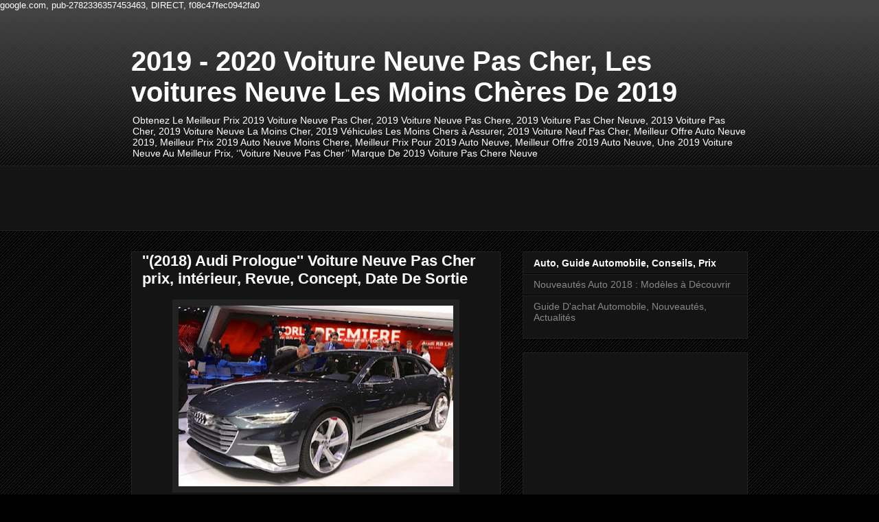

--- FILE ---
content_type: text/html; charset=UTF-8
request_url: http://www.voitureneuvepascher.com/2015/07/2016-audi-prologue-voiture-occasion.html
body_size: 17120
content:
<!DOCTYPE html>
<html class='v2' dir='ltr' lang='en' xmlns='http://www.w3.org/1999/xhtml' xmlns:b='http://www.google.com/2005/gml/b' xmlns:data='http://www.google.com/2005/gml/data' xmlns:expr='http://www.google.com/2005/gml/expr'>
<head>
<link href='https://www.blogger.com/static/v1/widgets/335934321-css_bundle_v2.css' rel='stylesheet' type='text/css'/>
<meta content='width=1100' name='viewport'/>
<meta content='text/html; charset=UTF-8' http-equiv='Content-Type'/>
<meta content='blogger' name='generator'/>
<link href='http://www.voitureneuvepascher.com/favicon.ico' rel='icon' type='image/x-icon'/>
<link href='http://www.voitureneuvepascher.com/2015/07/2016-audi-prologue-voiture-occasion.html' rel='canonical'/>
<link rel="alternate" type="application/atom+xml" title="2019 - 2020 Voiture Neuve Pas Cher, Les voitures Neuve Les Moins Chères De 2019 - Atom" href="http://www.voitureneuvepascher.com/feeds/posts/default" />
<link rel="alternate" type="application/rss+xml" title="2019 - 2020 Voiture Neuve Pas Cher, Les voitures Neuve Les Moins Chères De 2019 - RSS" href="http://www.voitureneuvepascher.com/feeds/posts/default?alt=rss" />
<link rel="service.post" type="application/atom+xml" title="2019 - 2020 Voiture Neuve Pas Cher, Les voitures Neuve Les Moins Chères De 2019 - Atom" href="https://www.blogger.com/feeds/3033158791421252696/posts/default" />

<link rel="alternate" type="application/atom+xml" title="2019 - 2020 Voiture Neuve Pas Cher, Les voitures Neuve Les Moins Chères De 2019 - Atom" href="http://www.voitureneuvepascher.com/feeds/2234056722986136412/comments/default" />
<!--Can't find substitution for tag [blog.ieCssRetrofitLinks]-->
<link href='https://blogger.googleusercontent.com/img/b/R29vZ2xl/AVvXsEif3mEKqwgtgcvRMiDgqjsF-9qD_Isr_VLNJm1EwdNobfvsfzDaOcuQlhkfXM7j0KI76zoop1VA_lG-_KGdkeEecvr2-qPBiA0gG4ddnb0poTrIzY00QzzghPKjVKCpGiY2UTqsMP1bugD7/s400/2016-Audi-Prologue-Avant-Concept.jpg' rel='image_src'/>
<meta content='http://www.voitureneuvepascher.com/2015/07/2016-audi-prologue-voiture-occasion.html' property='og:url'/>
<meta content='&#39;&#39;(2018) Audi Prologue&#39;&#39; Voiture Neuve Pas Cher prix, intérieur, Revue, Concept, Date De Sortie' property='og:title'/>
<meta content='&quot;2019 Voiture Neuve&quot; Pas Cher, Les voitures Neuve Les Moins Chères De 2019, Obtenez Le Meilleur Prix 2019 Voiture Neuve Pas Cher' property='og:description'/>
<meta content='https://blogger.googleusercontent.com/img/b/R29vZ2xl/AVvXsEif3mEKqwgtgcvRMiDgqjsF-9qD_Isr_VLNJm1EwdNobfvsfzDaOcuQlhkfXM7j0KI76zoop1VA_lG-_KGdkeEecvr2-qPBiA0gG4ddnb0poTrIzY00QzzghPKjVKCpGiY2UTqsMP1bugD7/w1200-h630-p-k-no-nu/2016-Audi-Prologue-Avant-Concept.jpg' property='og:image'/>
<title>2019 - 2020 Voiture Neuve Pas Cher, Les voitures Neuve Les Moins Chères De 2019: ''(2018) Audi Prologue'' Voiture Neuve Pas Cher prix, intérieur, Revue, Concept, Date De Sortie</title>
<style id='page-skin-1' type='text/css'><!--
/*
-----------------------------------------------
Blogger Template Style
Name:     Awesome Inc.
Designer: Tina Chen
URL:      tinachen.org
----------------------------------------------- */
/* Variable definitions
====================
<Variable name="keycolor" description="Main Color" type="color" default="#ffffff"/>
<Group description="Page" selector="body">
<Variable name="body.font" description="Font" type="font"
default="normal normal 13px Arial, Tahoma, Helvetica, FreeSans, sans-serif"/>
<Variable name="body.background.color" description="Background Color" type="color" default="#000000"/>
<Variable name="body.text.color" description="Text Color" type="color" default="#ffffff"/>
</Group>
<Group description="Links" selector=".main-inner">
<Variable name="link.color" description="Link Color" type="color" default="#888888"/>
<Variable name="link.visited.color" description="Visited Color" type="color" default="#444444"/>
<Variable name="link.hover.color" description="Hover Color" type="color" default="#cccccc"/>
</Group>
<Group description="Blog Title" selector=".header h1">
<Variable name="header.font" description="Title Font" type="font"
default="normal bold 40px Arial, Tahoma, Helvetica, FreeSans, sans-serif"/>
<Variable name="header.text.color" description="Title Color" type="color" default="#ffffff" />
<Variable name="header.background.color" description="Header Background" type="color" default="transparent" />
</Group>
<Group description="Blog Description" selector=".header .description">
<Variable name="description.font" description="Font" type="font"
default="normal normal 14px Arial, Tahoma, Helvetica, FreeSans, sans-serif"/>
<Variable name="description.text.color" description="Text Color" type="color"
default="#ffffff" />
</Group>
<Group description="Tabs Text" selector=".tabs-inner .widget li a">
<Variable name="tabs.font" description="Font" type="font"
default="normal bold 14px Arial, Tahoma, Helvetica, FreeSans, sans-serif"/>
<Variable name="tabs.text.color" description="Text Color" type="color" default="#ffffff"/>
<Variable name="tabs.selected.text.color" description="Selected Color" type="color" default="#ffffff"/>
</Group>
<Group description="Tabs Background" selector=".tabs-outer .PageList">
<Variable name="tabs.background.color" description="Background Color" type="color" default="#141414"/>
<Variable name="tabs.selected.background.color" description="Selected Color" type="color" default="#444444"/>
<Variable name="tabs.border.color" description="Border Color" type="color" default="#222222"/>
</Group>
<Group description="Date Header" selector=".main-inner .widget h2.date-header, .main-inner .widget h2.date-header span">
<Variable name="date.font" description="Font" type="font"
default="normal normal 14px Arial, Tahoma, Helvetica, FreeSans, sans-serif"/>
<Variable name="date.text.color" description="Text Color" type="color" default="#666666"/>
<Variable name="date.border.color" description="Border Color" type="color" default="#222222"/>
</Group>
<Group description="Post Title" selector="h3.post-title, h4, h3.post-title a">
<Variable name="post.title.font" description="Font" type="font"
default="normal bold 22px Arial, Tahoma, Helvetica, FreeSans, sans-serif"/>
<Variable name="post.title.text.color" description="Text Color" type="color" default="#ffffff"/>
</Group>
<Group description="Post Background" selector=".post">
<Variable name="post.background.color" description="Background Color" type="color" default="#141414" />
<Variable name="post.border.color" description="Border Color" type="color" default="#222222" />
<Variable name="post.border.bevel.color" description="Bevel Color" type="color" default="#222222"/>
</Group>
<Group description="Gadget Title" selector="h2">
<Variable name="widget.title.font" description="Font" type="font"
default="normal bold 14px Arial, Tahoma, Helvetica, FreeSans, sans-serif"/>
<Variable name="widget.title.text.color" description="Text Color" type="color" default="#ffffff"/>
</Group>
<Group description="Gadget Text" selector=".sidebar .widget">
<Variable name="widget.font" description="Font" type="font"
default="normal normal 14px Arial, Tahoma, Helvetica, FreeSans, sans-serif"/>
<Variable name="widget.text.color" description="Text Color" type="color" default="#ffffff"/>
<Variable name="widget.alternate.text.color" description="Alternate Color" type="color" default="#666666"/>
</Group>
<Group description="Gadget Links" selector=".sidebar .widget">
<Variable name="widget.link.color" description="Link Color" type="color" default="#888888"/>
<Variable name="widget.link.visited.color" description="Visited Color" type="color" default="#444444"/>
<Variable name="widget.link.hover.color" description="Hover Color" type="color" default="#cccccc"/>
</Group>
<Group description="Gadget Background" selector=".sidebar .widget">
<Variable name="widget.background.color" description="Background Color" type="color" default="#141414"/>
<Variable name="widget.border.color" description="Border Color" type="color" default="#222222"/>
<Variable name="widget.border.bevel.color" description="Bevel Color" type="color" default="#000000"/>
</Group>
<Group description="Sidebar Background" selector=".column-left-inner .column-right-inner">
<Variable name="widget.outer.background.color" description="Background Color" type="color" default="transparent" />
</Group>
<Group description="Images" selector=".main-inner">
<Variable name="image.background.color" description="Background Color" type="color" default="transparent"/>
<Variable name="image.border.color" description="Border Color" type="color" default="transparent"/>
</Group>
<Group description="Feed" selector=".blog-feeds">
<Variable name="feed.text.color" description="Text Color" type="color" default="#ffffff"/>
</Group>
<Group description="Feed Links" selector=".blog-feeds">
<Variable name="feed.link.color" description="Link Color" type="color" default="#888888"/>
<Variable name="feed.link.visited.color" description="Visited Color" type="color" default="#444444"/>
<Variable name="feed.link.hover.color" description="Hover Color" type="color" default="#cccccc"/>
</Group>
<Group description="Pager" selector=".blog-pager">
<Variable name="pager.background.color" description="Background Color" type="color" default="#141414" />
</Group>
<Group description="Footer" selector=".footer-outer">
<Variable name="footer.background.color" description="Background Color" type="color" default="#141414" />
<Variable name="footer.text.color" description="Text Color" type="color" default="#ffffff" />
</Group>
<Variable name="title.shadow.spread" description="Title Shadow" type="length" default="-1px" min="-1px" max="100px"/>
<Variable name="body.background" description="Body Background" type="background"
color="#000000"
default="$(color) none repeat scroll top left"/>
<Variable name="body.background.gradient.cap" description="Body Gradient Cap" type="url"
default="none"/>
<Variable name="body.background.size" description="Body Background Size" type="string" default="auto"/>
<Variable name="tabs.background.gradient" description="Tabs Background Gradient" type="url"
default="none"/>
<Variable name="header.background.gradient" description="Header Background Gradient" type="url" default="none" />
<Variable name="header.padding.top" description="Header Top Padding" type="length" default="22px" min="0" max="100px"/>
<Variable name="header.margin.top" description="Header Top Margin" type="length" default="0" min="0" max="100px"/>
<Variable name="header.margin.bottom" description="Header Bottom Margin" type="length" default="0" min="0" max="100px"/>
<Variable name="widget.padding.top" description="Widget Padding Top" type="length" default="8px" min="0" max="20px"/>
<Variable name="widget.padding.side" description="Widget Padding Side" type="length" default="15px" min="0" max="100px"/>
<Variable name="widget.outer.margin.top" description="Widget Top Margin" type="length" default="0" min="0" max="100px"/>
<Variable name="widget.outer.background.gradient" description="Gradient" type="url" default="none" />
<Variable name="widget.border.radius" description="Gadget Border Radius" type="length" default="0" min="0" max="100px"/>
<Variable name="outer.shadow.spread" description="Outer Shadow Size" type="length" default="0" min="0" max="100px"/>
<Variable name="date.header.border.radius.top" description="Date Header Border Radius Top" type="length" default="0" min="0" max="100px"/>
<Variable name="date.header.position" description="Date Header Position" type="length" default="15px" min="0" max="100px"/>
<Variable name="date.space" description="Date Space" type="length" default="30px" min="0" max="100px"/>
<Variable name="date.position" description="Date Float" type="string" default="static" />
<Variable name="date.padding.bottom" description="Date Padding Bottom" type="length" default="0" min="0" max="100px"/>
<Variable name="date.border.size" description="Date Border Size" type="length" default="0" min="0" max="10px"/>
<Variable name="date.background" description="Date Background" type="background" color="transparent"
default="$(color) none no-repeat scroll top left" />
<Variable name="date.first.border.radius.top" description="Date First top radius" type="length" default="0" min="0" max="100px"/>
<Variable name="date.last.space.bottom" description="Date Last Space Bottom" type="length"
default="20px" min="0" max="100px"/>
<Variable name="date.last.border.radius.bottom" description="Date Last bottom radius" type="length" default="0" min="0" max="100px"/>
<Variable name="post.first.padding.top" description="First Post Padding Top" type="length" default="0" min="0" max="100px"/>
<Variable name="image.shadow.spread" description="Image Shadow Size" type="length" default="0" min="0" max="100px"/>
<Variable name="image.border.radius" description="Image Border Radius" type="length" default="0" min="0" max="100px"/>
<Variable name="separator.outdent" description="Separator Outdent" type="length" default="15px" min="0" max="100px"/>
<Variable name="title.separator.border.size" description="Widget Title Border Size" type="length" default="1px" min="0" max="10px"/>
<Variable name="list.separator.border.size" description="List Separator Border Size" type="length" default="1px" min="0" max="10px"/>
<Variable name="shadow.spread" description="Shadow Size" type="length" default="0" min="0" max="100px"/>
<Variable name="startSide" description="Side where text starts in blog language" type="automatic" default="left"/>
<Variable name="endSide" description="Side where text ends in blog language" type="automatic" default="right"/>
<Variable name="date.side" description="Side where date header is placed" type="string" default="right"/>
<Variable name="pager.border.radius.top" description="Pager Border Top Radius" type="length" default="0" min="0" max="100px"/>
<Variable name="pager.space.top" description="Pager Top Space" type="length" default="1em" min="0" max="20em"/>
<Variable name="footer.background.gradient" description="Background Gradient" type="url" default="none" />
<Variable name="mobile.background.size" description="Mobile Background Size" type="string"
default="auto"/>
<Variable name="mobile.background.overlay" description="Mobile Background Overlay" type="string"
default="transparent none repeat scroll top left"/>
<Variable name="mobile.button.color" description="Mobile Button Color" type="color" default="#ffffff" />
*/
/* Content
----------------------------------------------- */
body {
font: normal normal 13px Arial, Tahoma, Helvetica, FreeSans, sans-serif;
color: #ffffff;
background: #000000 url(//www.blogblog.com/1kt/awesomeinc/body_background_dark.png) repeat scroll top left;
}
html body .content-outer {
min-width: 0;
max-width: 100%;
width: 100%;
}
a:link {
text-decoration: none;
color: #888888;
}
a:visited {
text-decoration: none;
color: #444444;
}
a:hover {
text-decoration: underline;
color: #cccccc;
}
.body-fauxcolumn-outer .cap-top {
position: absolute;
z-index: 1;
height: 276px;
width: 100%;
background: transparent url(//www.blogblog.com/1kt/awesomeinc/body_gradient_dark.png) repeat-x scroll top left;
_background-image: none;
}
/* Columns
----------------------------------------------- */
.content-inner {
padding: 0;
}
.header-inner .section {
margin: 0 16px;
}
.tabs-inner .section {
margin: 0 16px;
}
.main-inner {
padding-top: 30px;
}
.main-inner .column-center-inner,
.main-inner .column-left-inner,
.main-inner .column-right-inner {
padding: 0 5px;
}
*+html body .main-inner .column-center-inner {
margin-top: -30px;
}
#layout .main-inner .column-center-inner {
margin-top: 0;
}
/* Header
----------------------------------------------- */
.header-outer {
margin: 0 0 0 0;
background: transparent none repeat scroll 0 0;
}
.Header h1 {
font: normal bold 40px Arial, Tahoma, Helvetica, FreeSans, sans-serif;
color: #ffffff;
text-shadow: 0 0 -1px #000000;
}
.Header h1 a {
color: #ffffff;
}
.Header .description {
font: normal normal 14px Arial, Tahoma, Helvetica, FreeSans, sans-serif;
color: #ffffff;
}
.header-inner .Header .titlewrapper,
.header-inner .Header .descriptionwrapper {
padding-left: 0;
padding-right: 0;
margin-bottom: 0;
}
.header-inner .Header .titlewrapper {
padding-top: 22px;
}
/* Tabs
----------------------------------------------- */
.tabs-outer {
overflow: hidden;
position: relative;
background: #141414 none repeat scroll 0 0;
}
#layout .tabs-outer {
overflow: visible;
}
.tabs-cap-top, .tabs-cap-bottom {
position: absolute;
width: 100%;
border-top: 1px solid #222222;
}
.tabs-cap-bottom {
bottom: 0;
}
.tabs-inner .widget li a {
display: inline-block;
margin: 0;
padding: .6em 1.5em;
font: normal bold 14px Arial, Tahoma, Helvetica, FreeSans, sans-serif;
color: #ffffff;
border-top: 1px solid #222222;
border-bottom: 1px solid #222222;
border-left: 1px solid #222222;
height: 16px;
line-height: 16px;
}
.tabs-inner .widget li:last-child a {
border-right: 1px solid #222222;
}
.tabs-inner .widget li.selected a, .tabs-inner .widget li a:hover {
background: #444444 none repeat-x scroll 0 -100px;
color: #ffffff;
}
/* Headings
----------------------------------------------- */
h2 {
font: normal bold 14px Arial, Tahoma, Helvetica, FreeSans, sans-serif;
color: #ffffff;
}
/* Widgets
----------------------------------------------- */
.main-inner .section {
margin: 0 27px;
padding: 0;
}
.main-inner .column-left-outer,
.main-inner .column-right-outer {
margin-top: 0;
}
#layout .main-inner .column-left-outer,
#layout .main-inner .column-right-outer {
margin-top: 0;
}
.main-inner .column-left-inner,
.main-inner .column-right-inner {
background: transparent none repeat 0 0;
-moz-box-shadow: 0 0 0 rgba(0, 0, 0, .2);
-webkit-box-shadow: 0 0 0 rgba(0, 0, 0, .2);
-goog-ms-box-shadow: 0 0 0 rgba(0, 0, 0, .2);
box-shadow: 0 0 0 rgba(0, 0, 0, .2);
-moz-border-radius: 0;
-webkit-border-radius: 0;
-goog-ms-border-radius: 0;
border-radius: 0;
}
#layout .main-inner .column-left-inner,
#layout .main-inner .column-right-inner {
margin-top: 0;
}
.sidebar .widget {
font: normal normal 14px Arial, Tahoma, Helvetica, FreeSans, sans-serif;
color: #ffffff;
}
.sidebar .widget a:link {
color: #888888;
}
.sidebar .widget a:visited {
color: #444444;
}
.sidebar .widget a:hover {
color: #cccccc;
}
.sidebar .widget h2 {
text-shadow: 0 0 -1px #000000;
}
.main-inner .widget {
background-color: #141414;
border: 1px solid #222222;
padding: 0 15px 15px;
margin: 20px -16px;
-moz-box-shadow: 0 0 0 rgba(0, 0, 0, .2);
-webkit-box-shadow: 0 0 0 rgba(0, 0, 0, .2);
-goog-ms-box-shadow: 0 0 0 rgba(0, 0, 0, .2);
box-shadow: 0 0 0 rgba(0, 0, 0, .2);
-moz-border-radius: 0;
-webkit-border-radius: 0;
-goog-ms-border-radius: 0;
border-radius: 0;
}
.main-inner .widget h2 {
margin: 0 -15px;
padding: .6em 15px .5em;
border-bottom: 1px solid #000000;
}
.footer-inner .widget h2 {
padding: 0 0 .4em;
border-bottom: 1px solid #000000;
}
.main-inner .widget h2 + div, .footer-inner .widget h2 + div {
border-top: 1px solid #222222;
padding-top: 8px;
}
.main-inner .widget .widget-content {
margin: 0 -15px;
padding: 7px 15px 0;
}
.main-inner .widget ul, .main-inner .widget #ArchiveList ul.flat {
margin: -8px -15px 0;
padding: 0;
list-style: none;
}
.main-inner .widget #ArchiveList {
margin: -8px 0 0;
}
.main-inner .widget ul li, .main-inner .widget #ArchiveList ul.flat li {
padding: .5em 15px;
text-indent: 0;
color: #666666;
border-top: 1px solid #222222;
border-bottom: 1px solid #000000;
}
.main-inner .widget #ArchiveList ul li {
padding-top: .25em;
padding-bottom: .25em;
}
.main-inner .widget ul li:first-child, .main-inner .widget #ArchiveList ul.flat li:first-child {
border-top: none;
}
.main-inner .widget ul li:last-child, .main-inner .widget #ArchiveList ul.flat li:last-child {
border-bottom: none;
}
.post-body {
position: relative;
}
.main-inner .widget .post-body ul {
padding: 0 2.5em;
margin: .5em 0;
list-style: disc;
}
.main-inner .widget .post-body ul li {
padding: 0.25em 0;
margin-bottom: .25em;
color: #ffffff;
border: none;
}
.footer-inner .widget ul {
padding: 0;
list-style: none;
}
.widget .zippy {
color: #666666;
}
/* Posts
----------------------------------------------- */
body .main-inner .Blog {
padding: 0;
margin-bottom: 1em;
background-color: transparent;
border: none;
-moz-box-shadow: 0 0 0 rgba(0, 0, 0, 0);
-webkit-box-shadow: 0 0 0 rgba(0, 0, 0, 0);
-goog-ms-box-shadow: 0 0 0 rgba(0, 0, 0, 0);
box-shadow: 0 0 0 rgba(0, 0, 0, 0);
}
.main-inner .section:last-child .Blog:last-child {
padding: 0;
margin-bottom: 1em;
}
.main-inner .widget h2.date-header {
margin: 0 -15px 1px;
padding: 0 0 0 0;
font: normal normal 14px Arial, Tahoma, Helvetica, FreeSans, sans-serif;
color: #666666;
background: transparent none no-repeat scroll top left;
border-top: 0 solid #222222;
border-bottom: 1px solid #000000;
-moz-border-radius-topleft: 0;
-moz-border-radius-topright: 0;
-webkit-border-top-left-radius: 0;
-webkit-border-top-right-radius: 0;
border-top-left-radius: 0;
border-top-right-radius: 0;
position: static;
bottom: 100%;
right: 15px;
text-shadow: 0 0 -1px #000000;
}
.main-inner .widget h2.date-header span {
font: normal normal 14px Arial, Tahoma, Helvetica, FreeSans, sans-serif;
display: block;
padding: .5em 15px;
border-left: 0 solid #222222;
border-right: 0 solid #222222;
}
.date-outer {
position: relative;
margin: 30px 0 20px;
padding: 0 15px;
background-color: #141414;
border: 1px solid #222222;
-moz-box-shadow: 0 0 0 rgba(0, 0, 0, .2);
-webkit-box-shadow: 0 0 0 rgba(0, 0, 0, .2);
-goog-ms-box-shadow: 0 0 0 rgba(0, 0, 0, .2);
box-shadow: 0 0 0 rgba(0, 0, 0, .2);
-moz-border-radius: 0;
-webkit-border-radius: 0;
-goog-ms-border-radius: 0;
border-radius: 0;
}
.date-outer:first-child {
margin-top: 0;
}
.date-outer:last-child {
margin-bottom: 20px;
-moz-border-radius-bottomleft: 0;
-moz-border-radius-bottomright: 0;
-webkit-border-bottom-left-radius: 0;
-webkit-border-bottom-right-radius: 0;
-goog-ms-border-bottom-left-radius: 0;
-goog-ms-border-bottom-right-radius: 0;
border-bottom-left-radius: 0;
border-bottom-right-radius: 0;
}
.date-posts {
margin: 0 -15px;
padding: 0 15px;
clear: both;
}
.post-outer, .inline-ad {
border-top: 1px solid #222222;
margin: 0 -15px;
padding: 15px 15px;
}
.post-outer {
padding-bottom: 10px;
}
.post-outer:first-child {
padding-top: 0;
border-top: none;
}
.post-outer:last-child, .inline-ad:last-child {
border-bottom: none;
}
.post-body {
position: relative;
}
.post-body img {
padding: 8px;
background: #222222;
border: 1px solid transparent;
-moz-box-shadow: 0 0 0 rgba(0, 0, 0, .2);
-webkit-box-shadow: 0 0 0 rgba(0, 0, 0, .2);
box-shadow: 0 0 0 rgba(0, 0, 0, .2);
-moz-border-radius: 0;
-webkit-border-radius: 0;
border-radius: 0;
}
h3.post-title, h4 {
font: normal bold 22px Arial, Tahoma, Helvetica, FreeSans, sans-serif;
color: #ffffff;
}
h3.post-title a {
font: normal bold 22px Arial, Tahoma, Helvetica, FreeSans, sans-serif;
color: #ffffff;
}
h3.post-title a:hover {
color: #cccccc;
text-decoration: underline;
}
.post-header {
margin: 0 0 1em;
}
.post-body {
line-height: 1.4;
}
.post-outer h2 {
color: #ffffff;
}
.post-footer {
margin: 1.5em 0 0;
}
#blog-pager {
padding: 15px;
font-size: 120%;
background-color: #141414;
border: 1px solid #222222;
-moz-box-shadow: 0 0 0 rgba(0, 0, 0, .2);
-webkit-box-shadow: 0 0 0 rgba(0, 0, 0, .2);
-goog-ms-box-shadow: 0 0 0 rgba(0, 0, 0, .2);
box-shadow: 0 0 0 rgba(0, 0, 0, .2);
-moz-border-radius: 0;
-webkit-border-radius: 0;
-goog-ms-border-radius: 0;
border-radius: 0;
-moz-border-radius-topleft: 0;
-moz-border-radius-topright: 0;
-webkit-border-top-left-radius: 0;
-webkit-border-top-right-radius: 0;
-goog-ms-border-top-left-radius: 0;
-goog-ms-border-top-right-radius: 0;
border-top-left-radius: 0;
border-top-right-radius-topright: 0;
margin-top: 1em;
}
.blog-feeds, .post-feeds {
margin: 1em 0;
text-align: center;
color: #ffffff;
}
.blog-feeds a, .post-feeds a {
color: #888888;
}
.blog-feeds a:visited, .post-feeds a:visited {
color: #444444;
}
.blog-feeds a:hover, .post-feeds a:hover {
color: #cccccc;
}
.post-outer .comments {
margin-top: 2em;
}
/* Comments
----------------------------------------------- */
.comments .comments-content .icon.blog-author {
background-repeat: no-repeat;
background-image: url([data-uri]);
}
.comments .comments-content .loadmore a {
border-top: 1px solid #222222;
border-bottom: 1px solid #222222;
}
.comments .continue {
border-top: 2px solid #222222;
}
/* Footer
----------------------------------------------- */
.footer-outer {
margin: -0 0 -1px;
padding: 0 0 0;
color: #ffffff;
overflow: hidden;
}
.footer-fauxborder-left {
border-top: 1px solid #222222;
background: #141414 none repeat scroll 0 0;
-moz-box-shadow: 0 0 0 rgba(0, 0, 0, .2);
-webkit-box-shadow: 0 0 0 rgba(0, 0, 0, .2);
-goog-ms-box-shadow: 0 0 0 rgba(0, 0, 0, .2);
box-shadow: 0 0 0 rgba(0, 0, 0, .2);
margin: 0 -0;
}
/* Mobile
----------------------------------------------- */
body.mobile {
background-size: auto;
}
.mobile .body-fauxcolumn-outer {
background: transparent none repeat scroll top left;
}
*+html body.mobile .main-inner .column-center-inner {
margin-top: 0;
}
.mobile .main-inner .widget {
padding: 0 0 15px;
}
.mobile .main-inner .widget h2 + div,
.mobile .footer-inner .widget h2 + div {
border-top: none;
padding-top: 0;
}
.mobile .footer-inner .widget h2 {
padding: 0.5em 0;
border-bottom: none;
}
.mobile .main-inner .widget .widget-content {
margin: 0;
padding: 7px 0 0;
}
.mobile .main-inner .widget ul,
.mobile .main-inner .widget #ArchiveList ul.flat {
margin: 0 -15px 0;
}
.mobile .main-inner .widget h2.date-header {
right: 0;
}
.mobile .date-header span {
padding: 0.4em 0;
}
.mobile .date-outer:first-child {
margin-bottom: 0;
border: 1px solid #222222;
-moz-border-radius-topleft: 0;
-moz-border-radius-topright: 0;
-webkit-border-top-left-radius: 0;
-webkit-border-top-right-radius: 0;
-goog-ms-border-top-left-radius: 0;
-goog-ms-border-top-right-radius: 0;
border-top-left-radius: 0;
border-top-right-radius: 0;
}
.mobile .date-outer {
border-color: #222222;
border-width: 0 1px 1px;
}
.mobile .date-outer:last-child {
margin-bottom: 0;
}
.mobile .main-inner {
padding: 0;
}
.mobile .header-inner .section {
margin: 0;
}
.mobile .post-outer, .mobile .inline-ad {
padding: 5px 0;
}
.mobile .tabs-inner .section {
margin: 0 10px;
}
.mobile .main-inner .widget h2 {
margin: 0;
padding: 0;
}
.mobile .main-inner .widget h2.date-header span {
padding: 0;
}
.mobile .main-inner .widget .widget-content {
margin: 0;
padding: 7px 0 0;
}
.mobile #blog-pager {
border: 1px solid transparent;
background: #141414 none repeat scroll 0 0;
}
.mobile .main-inner .column-left-inner,
.mobile .main-inner .column-right-inner {
background: transparent none repeat 0 0;
-moz-box-shadow: none;
-webkit-box-shadow: none;
-goog-ms-box-shadow: none;
box-shadow: none;
}
.mobile .date-posts {
margin: 0;
padding: 0;
}
.mobile .footer-fauxborder-left {
margin: 0;
border-top: inherit;
}
.mobile .main-inner .section:last-child .Blog:last-child {
margin-bottom: 0;
}
.mobile-index-contents {
color: #ffffff;
}
.mobile .mobile-link-button {
background: #888888 none repeat scroll 0 0;
}
.mobile-link-button a:link, .mobile-link-button a:visited {
color: #ffffff;
}
.mobile .tabs-inner .PageList .widget-content {
background: transparent;
border-top: 1px solid;
border-color: #222222;
color: #ffffff;
}
.mobile .tabs-inner .PageList .widget-content .pagelist-arrow {
border-left: 1px solid #222222;
}

--></style>
<style id='template-skin-1' type='text/css'><!--
body {
min-width: 930px;
}
.content-outer, .content-fauxcolumn-outer, .region-inner {
min-width: 930px;
max-width: 930px;
_width: 930px;
}
.main-inner .columns {
padding-left: 0px;
padding-right: 360px;
}
.main-inner .fauxcolumn-center-outer {
left: 0px;
right: 360px;
/* IE6 does not respect left and right together */
_width: expression(this.parentNode.offsetWidth -
parseInt("0px") -
parseInt("360px") + 'px');
}
.main-inner .fauxcolumn-left-outer {
width: 0px;
}
.main-inner .fauxcolumn-right-outer {
width: 360px;
}
.main-inner .column-left-outer {
width: 0px;
right: 100%;
margin-left: -0px;
}
.main-inner .column-right-outer {
width: 360px;
margin-right: -360px;
}
#layout {
min-width: 0;
}
#layout .content-outer {
min-width: 0;
width: 800px;
}
#layout .region-inner {
min-width: 0;
width: auto;
}
body#layout div.add_widget {
padding: 8px;
}
body#layout div.add_widget a {
margin-left: 32px;
}
--></style>

    google.com, pub-2782336357453463, DIRECT, f08c47fec0942fa0
  <link href='https://www.blogger.com/dyn-css/authorization.css?targetBlogID=3033158791421252696&amp;zx=93671a8a-32f8-4ad5-bce0-fe3560cdd117' media='none' onload='if(media!=&#39;all&#39;)media=&#39;all&#39;' rel='stylesheet'/><noscript><link href='https://www.blogger.com/dyn-css/authorization.css?targetBlogID=3033158791421252696&amp;zx=93671a8a-32f8-4ad5-bce0-fe3560cdd117' rel='stylesheet'/></noscript>
<meta name='google-adsense-platform-account' content='ca-host-pub-1556223355139109'/>
<meta name='google-adsense-platform-domain' content='blogspot.com'/>

<!-- data-ad-client=ca-pub-2782336357453463 -->

</head>
<body class='loading'>
<div class='navbar no-items section' id='navbar' name='Navbar'>
</div>
<div class='body-fauxcolumns'>
<div class='fauxcolumn-outer body-fauxcolumn-outer'>
<div class='cap-top'>
<div class='cap-left'></div>
<div class='cap-right'></div>
</div>
<div class='fauxborder-left'>
<div class='fauxborder-right'></div>
<div class='fauxcolumn-inner'>
</div>
</div>
<div class='cap-bottom'>
<div class='cap-left'></div>
<div class='cap-right'></div>
</div>
</div>
</div>
<div class='content'>
<div class='content-fauxcolumns'>
<div class='fauxcolumn-outer content-fauxcolumn-outer'>
<div class='cap-top'>
<div class='cap-left'></div>
<div class='cap-right'></div>
</div>
<div class='fauxborder-left'>
<div class='fauxborder-right'></div>
<div class='fauxcolumn-inner'>
</div>
</div>
<div class='cap-bottom'>
<div class='cap-left'></div>
<div class='cap-right'></div>
</div>
</div>
</div>
<div class='content-outer'>
<div class='content-cap-top cap-top'>
<div class='cap-left'></div>
<div class='cap-right'></div>
</div>
<div class='fauxborder-left content-fauxborder-left'>
<div class='fauxborder-right content-fauxborder-right'></div>
<div class='content-inner'>
<header>
<div class='header-outer'>
<div class='header-cap-top cap-top'>
<div class='cap-left'></div>
<div class='cap-right'></div>
</div>
<div class='fauxborder-left header-fauxborder-left'>
<div class='fauxborder-right header-fauxborder-right'></div>
<div class='region-inner header-inner'>
<div class='header section' id='header' name='Header'><div class='widget Header' data-version='1' id='Header1'>
<div id='header-inner'>
<div class='titlewrapper'>
<h1 class='title'>
<a href='http://www.voitureneuvepascher.com/'>
2019 - 2020 Voiture Neuve Pas Cher, Les voitures Neuve Les Moins Chères De 2019
</a>
</h1>
</div>
<div class='descriptionwrapper'>
<p class='description'><span>Obtenez Le Meilleur Prix 2019 Voiture Neuve Pas Cher, 2019 Voiture Neuve Pas Chere, 2019 Voiture Pas Cher Neuve, 2019 Voiture Pas Cher, 2019 Voiture Neuve La Moins Cher, 2019 Véhicules Les Moins Chers à Assurer, 2019 Voiture Neuf Pas Cher, Meilleur Offre Auto Neuve 2019, Meilleur Prix 2019 Auto Neuve Moins Chere, Meilleur Prix Pour 2019 Auto Neuve, Meilleur Offre 2019 Auto Neuve, Une 2019 Voiture Neuve Au Meilleur Prix, &#8216;&#8217;Voiture Neuve Pas Cher&#8217;&#8217; Marque De 2019 Voiture Pas Chere Neuve</span></p>
</div>
</div>
</div></div>
</div>
</div>
<div class='header-cap-bottom cap-bottom'>
<div class='cap-left'></div>
<div class='cap-right'></div>
</div>
</div>
</header>
<div class='tabs-outer'>
<div class='tabs-cap-top cap-top'>
<div class='cap-left'></div>
<div class='cap-right'></div>
</div>
<div class='fauxborder-left tabs-fauxborder-left'>
<div class='fauxborder-right tabs-fauxborder-right'></div>
<div class='region-inner tabs-inner'>
<div class='tabs section' id='crosscol' name='Cross-Column'><div class='widget AdSense' data-version='1' id='AdSense1'>
<div class='widget-content'>
<script type="text/javascript">
    google_ad_client = "ca-pub-2782336357453463";
    google_ad_host = "ca-host-pub-1556223355139109";
    google_ad_host_channel = "L0005";
    google_ad_slot = "8033203518";
    google_ad_width = 728;
    google_ad_height = 90;
</script>
<!-- 2016voitureoccasion_crosscol_AdSense1_728x90_as -->
<script type="text/javascript"
src="//pagead2.googlesyndication.com/pagead/show_ads.js">
</script>
<div class='clear'></div>
</div>
</div></div>
<div class='tabs no-items section' id='crosscol-overflow' name='Cross-Column 2'></div>
</div>
</div>
<div class='tabs-cap-bottom cap-bottom'>
<div class='cap-left'></div>
<div class='cap-right'></div>
</div>
</div>
<div class='main-outer'>
<div class='main-cap-top cap-top'>
<div class='cap-left'></div>
<div class='cap-right'></div>
</div>
<div class='fauxborder-left main-fauxborder-left'>
<div class='fauxborder-right main-fauxborder-right'></div>
<div class='region-inner main-inner'>
<div class='columns fauxcolumns'>
<div class='fauxcolumn-outer fauxcolumn-center-outer'>
<div class='cap-top'>
<div class='cap-left'></div>
<div class='cap-right'></div>
</div>
<div class='fauxborder-left'>
<div class='fauxborder-right'></div>
<div class='fauxcolumn-inner'>
</div>
</div>
<div class='cap-bottom'>
<div class='cap-left'></div>
<div class='cap-right'></div>
</div>
</div>
<div class='fauxcolumn-outer fauxcolumn-left-outer'>
<div class='cap-top'>
<div class='cap-left'></div>
<div class='cap-right'></div>
</div>
<div class='fauxborder-left'>
<div class='fauxborder-right'></div>
<div class='fauxcolumn-inner'>
</div>
</div>
<div class='cap-bottom'>
<div class='cap-left'></div>
<div class='cap-right'></div>
</div>
</div>
<div class='fauxcolumn-outer fauxcolumn-right-outer'>
<div class='cap-top'>
<div class='cap-left'></div>
<div class='cap-right'></div>
</div>
<div class='fauxborder-left'>
<div class='fauxborder-right'></div>
<div class='fauxcolumn-inner'>
</div>
</div>
<div class='cap-bottom'>
<div class='cap-left'></div>
<div class='cap-right'></div>
</div>
</div>
<!-- corrects IE6 width calculation -->
<div class='columns-inner'>
<div class='column-center-outer'>
<div class='column-center-inner'>
<div class='main section' id='main' name='Main'><div class='widget Blog' data-version='1' id='Blog1'>
<div class='blog-posts hfeed'>

          <div class="date-outer">
        

          <div class="date-posts">
        
<div class='post-outer'>
<div class='post hentry uncustomized-post-template' itemprop='blogPost' itemscope='itemscope' itemtype='http://schema.org/BlogPosting'>
<meta content='https://blogger.googleusercontent.com/img/b/R29vZ2xl/AVvXsEif3mEKqwgtgcvRMiDgqjsF-9qD_Isr_VLNJm1EwdNobfvsfzDaOcuQlhkfXM7j0KI76zoop1VA_lG-_KGdkeEecvr2-qPBiA0gG4ddnb0poTrIzY00QzzghPKjVKCpGiY2UTqsMP1bugD7/s400/2016-Audi-Prologue-Avant-Concept.jpg' itemprop='image_url'/>
<meta content='3033158791421252696' itemprop='blogId'/>
<meta content='2234056722986136412' itemprop='postId'/>
<a name='2234056722986136412'></a>
<h3 class='post-title entry-title' itemprop='name'>
''(2018) Audi Prologue'' Voiture Neuve Pas Cher prix, intérieur, Revue, Concept, Date De Sortie
</h3>
<div class='post-header'>
<div class='post-header-line-1'></div>
</div>
<div class='post-body entry-content' id='post-body-2234056722986136412' itemprop='description articleBody'>
<table align="center" cellpadding="0" cellspacing="0" class="tr-caption-container" style="margin-left: auto; margin-right: auto; text-align: center;"><tbody>
<tr><td style="text-align: center;"><a href="https://blogger.googleusercontent.com/img/b/R29vZ2xl/AVvXsEif3mEKqwgtgcvRMiDgqjsF-9qD_Isr_VLNJm1EwdNobfvsfzDaOcuQlhkfXM7j0KI76zoop1VA_lG-_KGdkeEecvr2-qPBiA0gG4ddnb0poTrIzY00QzzghPKjVKCpGiY2UTqsMP1bugD7/s1600/2016-Audi-Prologue-Avant-Concept.jpg" imageanchor="1" style="margin-left: auto; margin-right: auto;"><img alt="&#39;&#39;(2018) Audi Prologue&#39;&#39; Voiture Neuve Pas Cher prix, intérieur, Revue, Concept, Date De Sortie" border="0" height="263" src="https://blogger.googleusercontent.com/img/b/R29vZ2xl/AVvXsEif3mEKqwgtgcvRMiDgqjsF-9qD_Isr_VLNJm1EwdNobfvsfzDaOcuQlhkfXM7j0KI76zoop1VA_lG-_KGdkeEecvr2-qPBiA0gG4ddnb0poTrIzY00QzzghPKjVKCpGiY2UTqsMP1bugD7/s400/2016-Audi-Prologue-Avant-Concept.jpg" title="&#39;&#39;(2018) Audi Prologue&#39;&#39; Voiture Neuve Pas Cher prix, intérieur, Revue, Concept, Date De Sortie" width="400" /></a></td></tr>
<tr><td class="tr-caption" style="text-align: center;">voitureneuvepascher.com</td></tr>
</tbody></table>
<div class="MsoNormal">
<span lang="FR"><span style="font-size: large;">2018 Audi
Prologue Avant, sera bientôt disponible. La dédiées à Audi Début de coupe, le
concept (illustré ici) dévoilé lors, de 2017 à Los Angeles Vehicle Show, était
un aperçu du nouveau style, les thèmes créés dans le cadre, les conseils du
style tout récemment sélectionné, principale Marc Lichte, pour, futur produit
du fabricant de voiture , à commencer par la prochaine génération, A8 berline
de coureur avant échéance, en 2018.<o:p></o:p></span></span></div>
<div class="MsoNormal">
<span style="font-size: large;"><br /></span></div>
<div class="MsoNormal">
<span lang="FR"><span style="font-size: large;">Le principe était
sous la forme d'un coupé Audi est encore pas vraiment, la préparation d'un
grand, luxueux à deux portes pour l'instant. Au lieu de cela, le commencement
visualisé, l'apparition de l'avenir de l'Audi, tricorps conçoit comme, ses
berlines et coupés aussi.<o:p></o:p></span></span></div>
<div class="MsoNormal">
<span style="font-size: large;"><br /></span></div>
<div class="MsoNormal">
<span lang="FR"><span style="font-size: large;">2018 Audi
Prologue Avant critique<o:p></o:p></span></span></div>
<div class="MsoNormal">
<span style="font-size: large;"><br /></span></div>
<div class="MsoNormal">
<span lang="FR"><span style="font-size: large;">Maintenant, nous
avons une nouvelle idée compté, et ce un avant-goût de l'apparence, de futurs
Sportback d'Audi, (trappes) et Avants (wagons). On l'appelle le &#171;Prologue
Avant", et aussi il comprend 4 portes traditionnelles, plus un cinquième
porte à l'arrière. Nous pouvons en outre voir que, le traitement de la
queue-lumière est semblable au style fait, l'utilisation de sur le principe de
début initiale, mais avec de nouveaux graphismes, et ceux-ci sont signés avec,
par un pillard monté sur le toit de plus à l'arrière.<o:p></o:p></span></span></div>
<div class="MsoNormal">
<span style="font-size: large;"><br /></span></div>
<div class="MsoNormal">
<span lang="FR"><span style="font-size: large;">Une modification
supplémentaire essentielle fait, pour le Prologue Avant est le groupe
motopropulseur. Le coupé Prologue original avait un 4.0-litre, TFSI V-8 à
l'écoute de rendre une, énorme puissance de 605 chevaux et 553 lb-pi de couple.
Un 2ème Début coupé, celui-ci avec une capacité autonome, a ajouté la
technologie hybride à l'issue très, même V-8 à améliorer, à 667 ch et &#163; 701-pi
de couple. Cette troisième comprend une base de diesel, plug-in configuration
hybride Audi, dit ressemble un jeu, à ses débuts dans le Q7 e-tron quattro
flambant neuf.<o:p></o:p></span></span></div>
<div class="MsoNormal">
<span style="font-size: large;"><br /></span></div>
<div class="MsoNormal">
<span lang="FR"><span style="font-size: large;">Un moteur TDI de
3,0 litres est couplée, avec un moteur électrique, intégré avec huit-vitesse de
la voiture, la transmission automatique Tiptronic, et au début Avant
l'consolidé, le résultat a été composé, autour de 455 chevaux et 553, lb-pi de
couple . Dans le prochain Q7 e-tron quattro, l'arrangement sera certainement
évalué à 373 ch ainsi que &#163; 516-pi. Audi revendique le début Avant, se
précipitera à 62 mph de reste, en seulement 5.1 secondes et avec une, coût
total de sa batterie électrique, (un système lithium-ion de 14,1 kWh) doivent
avoir la, capacité à couvrir, ce qui concerne 33 miles sur l'énergie électrique
seul.<o:p></o:p></span></span></div>
<div class="MsoNormal">
<span style="font-size: large;"><br /></span></div>
<div class="MsoNormal">
<span lang="FR"><span style="font-size: large;">Divers autres
composants du début Avant, que nous devons être à voir dans, le monde de la
production comprennent son adaptation, la suspension de l'air ainsi que, le
système du tout-roue-direction. La lettre combine une transmission système de
guidage dynamique, sur le front, essieux et un système de direction ajouté,
pour les roues arrière où, un moteur électrique actionne deux pôles de cravate.
Lorsque le conducteur du véhicule dirige vitesses, les roues arrière tournent
jusqu'à, 5 niveaux dans l'autre sens, des roues avant. Cela donne à la
coopération de la, automobile une augmentation plus, et diminue également son
cercle de transformation. À des taux plus élevés, les roues arrière sur le kip,
même direction exacte, les roues avant, ce qui aide à renforcer la stabilité.<o:p></o:p></span></span></div>
<div class="MsoNormal">
<span style="font-size: large;"><br /></span></div>
<div class="MsoNormal">
<span lang="FR"><span style="font-size: large;">À 16,7 pieds de
longueur, 6,5 pi dans la taille et 4,6 pi de hauteur, le début Avant est, en
partie beaucoup plus grandes, ainsi que plus élevé, que le coupé Prologue.
L'empattement est non modifié, à 10 pieds et les 3 Commencement, utilisé sur
roues de 22 pouces. Les freins sont énormes carbone 20 pouces, disques en céramique
et aussi, dur est à tous les quatre roues par l'intermédiaire d'un quattro
irréversible, toutes roues motrices système.</span></span></div>
<div class="MsoNormal">
<br /></div>
<div class="MsoNormal">
<span lang="FR"><span style="font-size: large;">A l'intérieur,
les concepteurs ont, effectivement choisi des teintes sombres. Le panneau de
contrôle, contient 3 écrans tactiles (un à gauche de la roue de guidage, l'un à
droite de la roue, et une dans la console centrale). Ceux-ci régulent diverses
fonctions, telles que le conducteur et permet multimédia. En plus de cela est,
le cockpit numérique Audi, derrière la roue de guidage.</span><o:p></o:p></span><br />
<span lang="FR"><span style="font-size: large;"><br /></span></span>
<div class="MsoNormal">
<span lang="FR"><span style="font-size: large;">Mots
Rechercher&nbsp;: <o:p></o:p></span></span></div>
<div class="MsoNormal">
<span lang="FR"><span style="font-size: large;">2018 &#8216;&#8217;Voiture
Neuve Pas Cher&#8217;&#8217;<o:p></o:p></span></span></div>
<div class="MsoNormal">
<span lang="FR"><span style="font-size: large;">2018 Voiture
Neuve Pas Chere<o:p></o:p></span></span></div>
<div class="MsoNormal">
<span lang="FR"><span style="font-size: large;">2018 Voiture Pas
Cher Neuve<o:p></o:p></span></span></div>
<div class="MsoNormal">
<span lang="FR"><span style="font-size: large;">2018 &#8216;&#8217;Voiture
Pas Cher&#8217;&#8217;<o:p></o:p></span></span></div>
<div class="MsoNormal">
<span lang="FR"><span style="font-size: large;">2018 Voiture
Neuve La Moins Cher<o:p></o:p></span></span></div>
<div class="MsoNormal">
<span lang="FR"><span style="font-size: large;">2018 Véhicules
Les Moins Chers à Assurer<o:p></o:p></span></span></div>
<div class="MsoNormal">
<span lang="FR"><span style="font-size: large;">2018 Voiture Neuf
Pas Cher<o:p></o:p></span></span></div>
<div class="MsoNormal">
<span lang="FR"><span style="font-size: large;">Meilleur Offre
Auto Neuve 2018<o:p></o:p></span></span></div>
<div class="MsoNormal">
<span lang="FR"><span style="font-size: large;">Meilleur Prix 2018
Auto Neuve Moins Chere<o:p></o:p></span></span></div>
<div class="MsoNormal">
<span lang="FR"><span style="font-size: large;">Meilleur Prix Pour
2018 Auto Neuve<o:p></o:p></span></span></div>
<span lang="FR"><span style="font-size: large;">





















</span></span><br />
<div class="MsoNormal">
<span lang="FR"><span style="font-size: large;">Meilleur Offre 2018
Auto Neuve</span><o:p></o:p></span></div>
</div>
<div style='clear: both;'></div>
</div>
<div class='post-footer'>
<div class='post-footer-line post-footer-line-1'>
<span class='post-author vcard'>
</span>
<span class='post-timestamp'>
</span>
<span class='post-comment-link'>
</span>
<span class='post-icons'>
<span class='item-action'>
<a href='https://www.blogger.com/email-post/3033158791421252696/2234056722986136412' title='Email Post'>
<img alt='' class='icon-action' height='13' src='https://resources.blogblog.com/img/icon18_email.gif' width='18'/>
</a>
</span>
</span>
<div class='post-share-buttons goog-inline-block'>
<a class='goog-inline-block share-button sb-email' href='https://www.blogger.com/share-post.g?blogID=3033158791421252696&postID=2234056722986136412&target=email' target='_blank' title='Email This'><span class='share-button-link-text'>Email This</span></a><a class='goog-inline-block share-button sb-blog' href='https://www.blogger.com/share-post.g?blogID=3033158791421252696&postID=2234056722986136412&target=blog' onclick='window.open(this.href, "_blank", "height=270,width=475"); return false;' target='_blank' title='BlogThis!'><span class='share-button-link-text'>BlogThis!</span></a><a class='goog-inline-block share-button sb-twitter' href='https://www.blogger.com/share-post.g?blogID=3033158791421252696&postID=2234056722986136412&target=twitter' target='_blank' title='Share to X'><span class='share-button-link-text'>Share to X</span></a><a class='goog-inline-block share-button sb-facebook' href='https://www.blogger.com/share-post.g?blogID=3033158791421252696&postID=2234056722986136412&target=facebook' onclick='window.open(this.href, "_blank", "height=430,width=640"); return false;' target='_blank' title='Share to Facebook'><span class='share-button-link-text'>Share to Facebook</span></a><a class='goog-inline-block share-button sb-pinterest' href='https://www.blogger.com/share-post.g?blogID=3033158791421252696&postID=2234056722986136412&target=pinterest' target='_blank' title='Share to Pinterest'><span class='share-button-link-text'>Share to Pinterest</span></a>
</div>
</div>
<div class='post-footer-line post-footer-line-2'>
<span class='post-labels'>
</span>
</div>
<div class='post-footer-line post-footer-line-3'>
<span class='post-location'>
</span>
</div>
</div>
</div>
<div class='comments' id='comments'>
<a name='comments'></a>
</div>
</div>

        </div></div>
      
</div>
<div class='blog-pager' id='blog-pager'>
<span id='blog-pager-newer-link'>
<a class='blog-pager-newer-link' href='http://www.voitureneuvepascher.com/2015/07/2016-aston-martin-dbx-voiture-occasion.html' id='Blog1_blog-pager-newer-link' title='Newer Post'>Newer Post</a>
</span>
<span id='blog-pager-older-link'>
<a class='blog-pager-older-link' href='http://www.voitureneuvepascher.com/2015/07/2016-aston-martin-vantage-gt3-voiture.html' id='Blog1_blog-pager-older-link' title='Older Post'>Older Post</a>
</span>
<a class='home-link' href='http://www.voitureneuvepascher.com/'>Home</a>
</div>
<div class='clear'></div>
<div class='post-feeds'>
</div>
</div></div>
</div>
</div>
<div class='column-left-outer'>
<div class='column-left-inner'>
<aside>
</aside>
</div>
</div>
<div class='column-right-outer'>
<div class='column-right-inner'>
<aside>
<div class='sidebar section' id='sidebar-right-1'><div class='widget PageList' data-version='1' id='PageList1'>
<h2>Auto, Guide Automobile, Conseils, Prix</h2>
<div class='widget-content'>
<ul>
<li>
<a href='http://www.voitureneuf.com'>Nouveautés Auto 2018 : Modèles à Découvrir </a>
</li>
<li>
<a href='http://www.Nouveauauto.com'>Guide D'achat Automobile, Nouveautés, Actualités</a>
</li>
</ul>
<div class='clear'></div>
</div>
</div><div class='widget AdSense' data-version='1' id='AdSense2'>
<div class='widget-content'>
<script type="text/javascript">
    google_ad_client = "ca-pub-2782336357453463";
    google_ad_host = "ca-host-pub-1556223355139109";
    google_ad_host_channel = "L0001";
    google_ad_slot = "1986669910";
    google_ad_width = 300;
    google_ad_height = 1050;
</script>
<!-- 2016voitureoccasion_sidebar-right-1_AdSense2_300x1050_as -->
<script type="text/javascript"
src="//pagead2.googlesyndication.com/pagead/show_ads.js">
</script>
<div class='clear'></div>
</div>
</div></div>
<table border='0' cellpadding='0' cellspacing='0' class='section-columns columns-2'>
<tbody>
<tr>
<td class='first columns-cell'>
<div class='sidebar section' id='sidebar-right-2-1'><div class='widget AdSense' data-version='1' id='AdSense3'>
<div class='widget-content'>
<script type="text/javascript">
    google_ad_client = "ca-pub-2782336357453463";
    google_ad_host = "ca-host-pub-1556223355139109";
    google_ad_host_channel = "L0001";
    google_ad_slot = "3463403113";
    google_ad_width = 120;
    google_ad_height = 600;
</script>
<!-- 2016voitureoccasion_sidebar-right-2-1_AdSense3_120x600_as -->
<script type="text/javascript"
src="//pagead2.googlesyndication.com/pagead/show_ads.js">
</script>
<div class='clear'></div>
</div>
</div></div>
</td>
<td class='columns-cell'>
<div class='sidebar section' id='sidebar-right-2-2'><div class='widget Label' data-version='1' id='Label1'>
<h2>2019 Voiture Neuve Pas Cher</h2>
<div class='widget-content list-label-widget-content'>
<ul>
<li>
<a dir='ltr' href='http://www.voitureneuvepascher.com/search/label/2019'>2019</a>
</li>
<li>
<a dir='ltr' href='http://www.voitureneuvepascher.com/search/label/2020'>2020</a>
</li>
<li>
<a dir='ltr' href='http://www.voitureneuvepascher.com/search/label/2021'>2021</a>
</li>
<li>
<a dir='ltr' href='http://www.voitureneuvepascher.com/search/label/Acura'>Acura</a>
</li>
<li>
<a dir='ltr' href='http://www.voitureneuvepascher.com/search/label/Alfa%20Romeo'>Alfa Romeo</a>
</li>
<li>
<a dir='ltr' href='http://www.voitureneuvepascher.com/search/label/Aston%20Martin'>Aston Martin</a>
</li>
<li>
<a dir='ltr' href='http://www.voitureneuvepascher.com/search/label/Audi'>Audi</a>
</li>
<li>
<a dir='ltr' href='http://www.voitureneuvepascher.com/search/label/Bentley'>Bentley</a>
</li>
<li>
<a dir='ltr' href='http://www.voitureneuvepascher.com/search/label/BMW'>BMW</a>
</li>
<li>
<a dir='ltr' href='http://www.voitureneuvepascher.com/search/label/Bugatti'>Bugatti</a>
</li>
<li>
<a dir='ltr' href='http://www.voitureneuvepascher.com/search/label/Buick'>Buick</a>
</li>
<li>
<a dir='ltr' href='http://www.voitureneuvepascher.com/search/label/Cadillac'>Cadillac</a>
</li>
<li>
<a dir='ltr' href='http://www.voitureneuvepascher.com/search/label/Chevrolet'>Chevrolet</a>
</li>
<li>
<a dir='ltr' href='http://www.voitureneuvepascher.com/search/label/Chrysler'>Chrysler</a>
</li>
<li>
<a dir='ltr' href='http://www.voitureneuvepascher.com/search/label/Dacia'>Dacia</a>
</li>
<li>
<a dir='ltr' href='http://www.voitureneuvepascher.com/search/label/Datsun'>Datsun</a>
</li>
<li>
<a dir='ltr' href='http://www.voitureneuvepascher.com/search/label/Dodge'>Dodge</a>
</li>
<li>
<a dir='ltr' href='http://www.voitureneuvepascher.com/search/label/Ferrari'>Ferrari</a>
</li>
<li>
<a dir='ltr' href='http://www.voitureneuvepascher.com/search/label/Fiat'>Fiat</a>
</li>
<li>
<a dir='ltr' href='http://www.voitureneuvepascher.com/search/label/Ford'>Ford</a>
</li>
<li>
<a dir='ltr' href='http://www.voitureneuvepascher.com/search/label/GMC'>GMC</a>
</li>
<li>
<a dir='ltr' href='http://www.voitureneuvepascher.com/search/label/Hennesey'>Hennesey</a>
</li>
<li>
<a dir='ltr' href='http://www.voitureneuvepascher.com/search/label/Honda'>Honda</a>
</li>
<li>
<a dir='ltr' href='http://www.voitureneuvepascher.com/search/label/Hummer'>Hummer</a>
</li>
<li>
<a dir='ltr' href='http://www.voitureneuvepascher.com/search/label/Hybride'>Hybride</a>
</li>
<li>
<a dir='ltr' href='http://www.voitureneuvepascher.com/search/label/Hyundai'>Hyundai</a>
</li>
<li>
<a dir='ltr' href='http://www.voitureneuvepascher.com/search/label/Infiniti'>Infiniti</a>
</li>
<li>
<a dir='ltr' href='http://www.voitureneuvepascher.com/search/label/Jaguar'>Jaguar</a>
</li>
<li>
<a dir='ltr' href='http://www.voitureneuvepascher.com/search/label/Jeep'>Jeep</a>
</li>
<li>
<a dir='ltr' href='http://www.voitureneuvepascher.com/search/label/Kia'>Kia</a>
</li>
<li>
<a dir='ltr' href='http://www.voitureneuvepascher.com/search/label/Koenigsegg'>Koenigsegg</a>
</li>
<li>
<a dir='ltr' href='http://www.voitureneuvepascher.com/search/label/Lamborghini'>Lamborghini</a>
</li>
<li>
<a dir='ltr' href='http://www.voitureneuvepascher.com/search/label/Lexus'>Lexus</a>
</li>
<li>
<a dir='ltr' href='http://www.voitureneuvepascher.com/search/label/Lincoln'>Lincoln</a>
</li>
<li>
<a dir='ltr' href='http://www.voitureneuvepascher.com/search/label/Lotus'>Lotus</a>
</li>
<li>
<a dir='ltr' href='http://www.voitureneuvepascher.com/search/label/Mazda'>Mazda</a>
</li>
<li>
<a dir='ltr' href='http://www.voitureneuvepascher.com/search/label/Mercedes'>Mercedes</a>
</li>
<li>
<a dir='ltr' href='http://www.voitureneuvepascher.com/search/label/Mitsubishi'>Mitsubishi</a>
</li>
<li>
<a dir='ltr' href='http://www.voitureneuvepascher.com/search/label/Nissan'>Nissan</a>
</li>
<li>
<a dir='ltr' href='http://www.voitureneuvepascher.com/search/label/Pagani'>Pagani</a>
</li>
<li>
<a dir='ltr' href='http://www.voitureneuvepascher.com/search/label/Pontiac'>Pontiac</a>
</li>
<li>
<a dir='ltr' href='http://www.voitureneuvepascher.com/search/label/Porsche'>Porsche</a>
</li>
<li>
<a dir='ltr' href='http://www.voitureneuvepascher.com/search/label/Range%20Rover'>Range Rover</a>
</li>
<li>
<a dir='ltr' href='http://www.voitureneuvepascher.com/search/label/Renault'>Renault</a>
</li>
<li>
<a dir='ltr' href='http://www.voitureneuvepascher.com/search/label/Skoda'>Skoda</a>
</li>
<li>
<a dir='ltr' href='http://www.voitureneuvepascher.com/search/label/Smart'>Smart</a>
</li>
<li>
<a dir='ltr' href='http://www.voitureneuvepascher.com/search/label/Subaru'>Subaru</a>
</li>
<li>
<a dir='ltr' href='http://www.voitureneuvepascher.com/search/label/Suzuki'>Suzuki</a>
</li>
<li>
<a dir='ltr' href='http://www.voitureneuvepascher.com/search/label/Tata'>Tata</a>
</li>
<li>
<a dir='ltr' href='http://www.voitureneuvepascher.com/search/label/Tesla'>Tesla</a>
</li>
<li>
<a dir='ltr' href='http://www.voitureneuvepascher.com/search/label/Toyota'>Toyota</a>
</li>
<li>
<a dir='ltr' href='http://www.voitureneuvepascher.com/search/label/Volkswagen'>Volkswagen</a>
</li>
<li>
<a dir='ltr' href='http://www.voitureneuvepascher.com/search/label/Volvo'>Volvo</a>
</li>
</ul>
<div class='clear'></div>
</div>
</div></div>
</td>
</tr>
</tbody>
</table>
<div class='sidebar no-items section' id='sidebar-right-3'></div>
</aside>
</div>
</div>
</div>
<div style='clear: both'></div>
<!-- columns -->
</div>
<!-- main -->
</div>
</div>
<div class='main-cap-bottom cap-bottom'>
<div class='cap-left'></div>
<div class='cap-right'></div>
</div>
</div>
<footer>
<div class='footer-outer'>
<div class='footer-cap-top cap-top'>
<div class='cap-left'></div>
<div class='cap-right'></div>
</div>
<div class='fauxborder-left footer-fauxborder-left'>
<div class='fauxborder-right footer-fauxborder-right'></div>
<div class='region-inner footer-inner'>
<div class='foot section' id='footer-1'><div class='widget PopularPosts' data-version='1' id='PopularPosts1'>
<h2>Nouvelles Voitures Pour 2018</h2>
<div class='widget-content popular-posts'>
<ul>
<li>
<div class='item-content'>
<div class='item-thumbnail'>
<a href='http://www.voitureneuvepascher.com/2018/04/nouveau-2019-chevy-silverado-4500hd.html' target='_blank'>
<img alt='' border='0' src='https://blogger.googleusercontent.com/img/b/R29vZ2xl/AVvXsEgOhxAv6c_-nCfs4zKZNKeN3tsRXJxGdzmeHJmYMEdLhIf0fCJIvNIM0a9alReJy1dNjxSeqN7S3c9GQQiKAuWM7EqLS4XnZndhIUWUSmQbLRRBG1o1V3Y0P-yyv6q7Hmg8rZ2tRyFyL_ar/w72-h72-p-k-no-nu/2019-Chevy-Silverado-4500HD-teaser.jpg'/>
</a>
</div>
<div class='item-title'><a href='http://www.voitureneuvepascher.com/2018/04/nouveau-2019-chevy-silverado-4500hd.html'>NOUVEAU "2019 Chevy Silverado 4500HD / 5500HD" Concept, PRIX, REVUE, PHOTOS, DERNIERES NOUVELLES DE VOITURE, Date de sortie</a></div>
<div class='item-snippet'>  NOUVEAU &quot;2019 Chevy Silverado 4500HD / 5500HD&quot; Concept, PRIX, REVUE, PHOTOS, DERNIERES NOUVELLES DE VOITURE, Date de sortie   Pe...</div>
</div>
<div style='clear: both;'></div>
</li>
<li>
<div class='item-content'>
<div class='item-thumbnail'>
<a href='http://www.voitureneuvepascher.com/2018/04/nouveau-chevy-silverado-2019-1500.html' target='_blank'>
<img alt='' border='0' src='https://blogger.googleusercontent.com/img/b/R29vZ2xl/AVvXsEjwxNC4Jz5xifAyK6SED44BCUrdWaN6RigrU2w0YpTye0Y25gl9_QrnCR8zj1bw9K5dIbRsAzh4-uXLc8pUglg9Y2xC3v31p452VZOinI7ajOH8eajlACKDrDBLuX7O2ESyuiiKSGQDddMD/w72-h72-p-k-no-nu/2019-Chevrolet-Silverado-1500-Diesel-spied.jpg'/>
</a>
</div>
<div class='item-title'><a href='http://www.voitureneuvepascher.com/2018/04/nouveau-chevy-silverado-2019-1500.html'>NOUVEAU "Chevy Silverado 2019 1500" Concept, prix, revue, les photos, Nouvelles de DERNIERES voiture, Date de sortie</a></div>
<div class='item-snippet'>  NOUVEAU &quot;Chevy Silverado 2019 1500&quot; Concept, prix, revue, les photos, Nouvelles de DERNIERES voiture, Date de sortie   2019 Chev...</div>
</div>
<div style='clear: both;'></div>
</li>
<li>
<div class='item-content'>
<div class='item-thumbnail'>
<a href='http://www.voitureneuvepascher.com/2018/04/nouveau-2020-chevy-colorado-zr2-concept.html' target='_blank'>
<img alt='' border='0' src='https://blogger.googleusercontent.com/img/b/R29vZ2xl/AVvXsEhyq559uIuCHP0yxHs0dN4K4Q_mPTZlJ6uO3DPkw8RqkLMLBJblm-YJRaOmzINocjPcrZ_jrYNbQ5ZcY4CAKNAP1TnKMM59rjk6ZiXxN0Wdf3d8M2C_IrqOsOvtsqQgHmCgo_na-2-Ms8Q5/w72-h72-p-k-no-nu/2020-Chevy-Colorado-ZR2-Prototype-debut.jpg'/>
</a>
</div>
<div class='item-title'><a href='http://www.voitureneuvepascher.com/2018/04/nouveau-2020-chevy-colorado-zr2-concept.html'>NOUVEAU "2020 Chevy Colorado ZR2" Concept, PRIX, REVUE, PHOTOS, DERNIERES NOUVELLES DE VOITURE, Date de sortie</a></div>
<div class='item-snippet'>  NOUVEAU &quot;2020 Chevy Colorado ZR2&quot; Concept, PRIX, REVUE, PHOTOS, DERNIERES NOUVELLES DE VOITURE, Date de sortie   2020 prototype ...</div>
</div>
<div style='clear: both;'></div>
</li>
<li>
<div class='item-content'>
<div class='item-thumbnail'>
<a href='http://www.voitureneuvepascher.com/2018/04/la-premiere-voiture-porsche-entierement.html' target='_blank'>
<img alt='' border='0' src='https://blogger.googleusercontent.com/img/b/R29vZ2xl/AVvXsEiEgsLGP6MbtGxyWFOqCKwW7MxseXOW-D178g0mo4gkBB9zjLM13N7cBAQnkpm4DsLVc-DPyWN7qN-vwqmRNT1UWcsttvvTtywfO32ToJTgrQTZBeXm8aDBr-tYh212lAvT57ozJDOkuZRG/w72-h72-p-k-no-nu/high-mission-e-2015-porsche-ag_orig.jpg'/>
</a>
</div>
<div class='item-title'><a href='http://www.voitureneuvepascher.com/2018/04/la-premiere-voiture-porsche-entierement.html'>La première voiture Porsche entièrement électrique arrivera en 2019 prête à rivaliser avec Tesla</a></div>
<div class='item-snippet'>  La première voiture Porsche entièrement électrique arrivera en 2019 prête à rivaliser avec Tesla   La première voiture Porsche entièrement...</div>
</div>
<div style='clear: both;'></div>
</li>
<li>
<div class='item-content'>
<div class='item-thumbnail'>
<a href='http://www.voitureneuvepascher.com/2018/04/nouveau-concept-de-voiture-conceptuelle.html' target='_blank'>
<img alt='' border='0' src='https://blogger.googleusercontent.com/img/b/R29vZ2xl/AVvXsEh28ImLs96XSn8xohGzBkO0sYOp_gaCc7NrLBny3pXVHEp_PVTS9PwYfAZtl-ay8d8WmTPROHK0ymBdyhAUHJpyRQ6gj4JEMugl3h37R6It_sfxlejWbBZBxPJZbeIeyVBp5-cbOs9sJms3/w72-h72-p-k-no-nu/2018_214.jpeg'/>
</a>
</div>
<div class='item-title'><a href='http://www.voitureneuvepascher.com/2018/04/nouveau-concept-de-voiture-conceptuelle.html'>NOUVEAU &#171;Concept de voiture conceptuelle du Pontiac Trans AM 2019&#187;, PRIX, REVUE, PHOTOS, DERNIÈRES NOUVELLES DE LA VOITURE, Date de sortie</a></div>
<div class='item-snippet'>  NOUVEAU &#171;Concept de voiture conceptuelle du Pontiac Trans AM 2019&#187;, PRIX, REVUE, PHOTOS, DERNIÈRES NOUVELLES DE LA VOITURE, Date de sortie...</div>
</div>
<div style='clear: both;'></div>
</li>
</ul>
<div class='clear'></div>
</div>
</div></div>
<table border='0' cellpadding='0' cellspacing='0' class='section-columns columns-2'>
<tbody>
<tr>
<td class='first columns-cell'>
<div class='foot no-items section' id='footer-2-1'></div>
</td>
<td class='columns-cell'>
<div class='foot no-items section' id='footer-2-2'></div>
</td>
</tr>
</tbody>
</table>
<!-- outside of the include in order to lock Attribution widget -->
<div class='foot section' id='footer-3' name='Footer'><div class='widget Attribution' data-version='1' id='Attribution1'>
<div class='widget-content' style='text-align: center;'>
VoitureNeuvePasCher.Com 2019 Voiture Neuve Pas Cher ''VoitureNeuvePasCher''. Powered by <a href='https://www.blogger.com' target='_blank'>Blogger</a>.
</div>
<div class='clear'></div>
</div></div>
</div>
</div>
<div class='footer-cap-bottom cap-bottom'>
<div class='cap-left'></div>
<div class='cap-right'></div>
</div>
</div>
</footer>
<!-- content -->
</div>
</div>
<div class='content-cap-bottom cap-bottom'>
<div class='cap-left'></div>
<div class='cap-right'></div>
</div>
</div>
</div>
<script type='text/javascript'>
    window.setTimeout(function() {
        document.body.className = document.body.className.replace('loading', '');
      }, 10);
  </script>
01
<script>
02
//<![CDATA[
03
var bs_pinButtonURL = "https://blogger.googleusercontent.com/img/b/R29vZ2xl/AVvXsEgwYbOYJaW8VFI_Nm0njJyb7m8flyWvYCibKtSXe4hemXM3iS7NoVqoY8z-SufN9EToTf_R_clCnS9xP9XU8kFNFeifNNdXv4In4y1E17hARHMDoL6CMd-k4-vhdG76iNVrPkrEKOxHpPm5/s1600/pinterestx1_72.png";
04
var bs_pinButtonPos = "topleft";
05
var bs_pinPrefix = "";
06
var bs_pinSuffix = "";
07
//]]>
08
</script>
09
<script src='http://ajax.googleapis.com/ajax/libs/jquery/1.8.2/jquery.min.js' type='text/javascript'></script>
10
<script id='bs_pinOnHover' type='text/javascript'>
11
//<![CDATA[
12
var _0xa776=["\x3C\x69\x6D\x67\x20\x73\x74\x79\x6C\x65\x3D\x22\x76\x69\x73\x69\x62\x69\x6C\x69\x74\x79\x3A\x68\x69\x64\x64\x65\x6E\x3B\x22\x20\x63\x6C\x61\x73\x73\x3D\x22\x70\x69\x6E\x69\x6D\x67\x6C\x6F\x61\x64\x22\x20\x73\x72\x63\x3D\x22","\x22\x20\x3E","\x61\x70\x70\x65\x6E\x64","\x62\x6F\x64\x79","\x68\x69\x64\x65","\x23\x62\x73\x5F\x70\x69\x6E\x4F\x6E\x48\x6F\x76\x65\x72","\x6F\x75\x74\x65\x72\x57\x69\x64\x74\x68","\x2E\x70\x69\x6E\x69\x6D\x67\x6C\x6F\x61\x64","\x6F\x75\x74\x65\x72\x48\x65\x69\x67\x68\x74","\x72\x65\x6D\x6F\x76\x65","\x6C\x6F\x61\x64","\x62\x6C\x6F\x67\x67\x65\x72\x73\x65\x6E\x74\x72\x61\x6C\x2E\x63\x6F\x6D","\x69\x6E\x64\x65\x78\x4F\x66","\x68\x74\x6D\x6C","\x76\x69\x73\x69\x62\x69\x6C\x69\x74\x79","\x68\x69\x64\x64\x65\x6E","\x63\x73\x73","\x2E\x70\x69\x6E\x69\x74\x2D\x77\x72\x61\x70\x70\x65\x72","\x6D\x61\x72\x67\x69\x6E\x2D\x74\x6F\x70","\x6D\x61\x72\x67\x69\x6E\x2D\x6C\x65\x66\x74","\x74\x6F\x70","\x70\x6F\x73\x69\x74\x69\x6F\x6E","\x6C\x65\x66\x74","\x63\x65\x6E\x74\x65\x72","\x74\x6F\x70\x72\x69\x67\x68\x74","\x74\x6F\x70\x6C\x65\x66\x74","\x62\x6F\x74\x74\x6F\x6D\x72\x69\x67\x68\x74","\x62\x6F\x74\x74\x6F\x6D\x6C\x65\x66\x74","\x73\x72\x63","\x70\x72\x6F\x70","\x2E\x70\x6F\x73\x74\x2D\x74\x69\x74\x6C\x65\x2C\x2E\x65\x6E\x74\x72\x79\x2D\x74\x69\x74\x6C\x65\x2C\x2E\x65\x6E\x74\x72\x79\x2D\x68\x65\x61\x64\x65\x72","\x66\x69\x6E\x64","\x2E\x70\x6F\x73\x74\x2C\x2E\x68\x65\x6E\x74\x72\x79\x2C\x2E\x65\x6E\x74\x72\x79","\x63\x6C\x6F\x73\x65\x73\x74","\x74\x65\x78\x74","\x75\x6E\x64\x65\x66\x69\x6E\x65\x64","","\x6C\x65\x6E\x67\x74\x68","\x61","\x72\x65\x70\x6C\x61\x63\x65","\x68\x72\x65\x66","\x61\x74\x74\x72","\x3C\x64\x69\x76\x20\x63\x6C\x61\x73\x73\x3D\x22\x70\x69\x6E\x69\x74\x2D\x77\x72\x61\x70\x70\x65\x72\x22\x20\x73\x74\x79\x6C\x65\x3D\x22\x64\x69\x73\x70\x6C\x61\x79\x3A\x6E\x6F\x6E\x65\x3B\x70\x6F\x73\x69\x74\x69\x6F\x6E\x3A\x20\x61\x62\x73\x6F\x6C\x75\x74\x65\x3B\x7A\x2D\x69\x6E\x64\x65\x78\x3A\x20\x39\x39\x39\x39\x3B\x20\x63\x75\x72\x73\x6F\x72\x3A\x20\x70\x6F\x69\x6E\x74\x65\x72\x3B\x22\x20\x3E\x3C\x61\x20\x68\x72\x65\x66\x3D\x22\x68\x74\x74\x70\x3A\x2F\x2F\x70\x69\x6E\x74\x65\x72\x65\x73\x74\x2E\x63\x6F\x6D\x2F\x70\x69\x6E\x2F\x63\x72\x65\x61\x74\x65\x2F\x62\x75\x74\x74\x6F\x6E\x2F\x3F\x75\x72\x6C\x3D","\x26\x6D\x65\x64\x69\x61\x3D","\x26\x64\x65\x73\x63\x72\x69\x70\x74\x69\x6F\x6E\x3D","\x22\x20\x73\x74\x79\x6C\x65\x3D\x22\x64\x69\x73\x70\x6C\x61\x79\x3A\x62\x6C\x6F\x63\x6B\x3B\x6F\x75\x74\x6C\x69\x6E\x65\x3A\x6E\x6F\x6E\x65\x3B\x22\x20\x74\x61\x72\x67\x65\x74\x3D\x22\x5F\x62\x6C\x61\x6E\x6B\x22\x3E\x3C\x69\x6D\x67\x20\x63\x6C\x61\x73\x73\x3D\x22\x70\x69\x6E\x69\x6D\x67\x22\x20\x73\x74\x79\x6C\x65\x3D\x22\x2D\x6D\x6F\x7A\x2D\x62\x6F\x78\x2D\x73\x68\x61\x64\x6F\x77\x3A\x6E\x6F\x6E\x65\x3B\x2D\x77\x65\x62\x6B\x69\x74\x2D\x62\x6F\x78\x2D\x73\x68\x61\x64\x6F\x77\x3A\x6E\x6F\x6E\x65\x3B\x2D\x6F\x2D\x62\x6F\x78\x2D\x73\x68\x61\x64\x6F\x77\x3A\x6E\x6F\x6E\x65\x3B\x62\x6F\x78\x2D\x73\x68\x61\x64\x6F\x77\x3A\x6E\x6F\x6E\x65\x3B\x62\x61\x63\x6B\x67\x72\x6F\x75\x6E\x64\x3A\x74\x72\x61\x6E\x73\x70\x61\x72\x65\x6E\x74\x3B\x6D\x61\x72\x67\x69\x6E\x3A\x20\x30\x3B\x70\x61\x64\x64\x69\x6E\x67\x3A\x20\x30\x3B\x62\x6F\x72\x64\x65\x72\x3A\x30\x3B\x22\x20\x73\x72\x63\x3D\x22","\x22\x20\x74\x69\x74\x6C\x65\x3D\x22\x50\x69\x6E\x20\x6F\x6E\x20\x50\x69\x6E\x74\x65\x72\x65\x73\x74\x22\x20\x3E\x3C\x2F\x61\x3E\x3C\x2F\x64\x69\x76\x3E","\x69\x73","\x70\x61\x72\x65\x6E\x74","\x70\x69\x6E\x69\x74\x2D\x77\x72\x61\x70\x70\x65\x72","\x68\x61\x73\x43\x6C\x61\x73\x73","\x6E\x65\x78\x74","\x61\x66\x74\x65\x72","\x6F\x6E\x6D\x6F\x75\x73\x65\x6F\x76\x65\x72","\x74\x68\x69\x73\x2E\x73\x74\x79\x6C\x65\x2E\x6F\x70\x61\x63\x69\x74\x79\x3D\x31\x3B\x74\x68\x69\x73\x2E\x73\x74\x79\x6C\x65\x2E\x76\x69\x73\x69\x62\x69\x6C\x69\x74\x79\x3D\x27\x76\x69\x73\x69\x62\x6C\x65\x27","\x74\x68\x69\x73\x2E\x73\x74\x79\x6C\x65\x2E\x6F\x70\x61\x63\x69\x74\x79\x3D\x31\x3B\x74\x68\x69\x73\x2E\x73\x74\x79\x6C\x65\x2E\x76\x69\x73\x69\x62\x69\x6C\x69\x74\x79\x3D\x27\x76\x69\x73\x69\x62\x6C\x65\x27\x3B\x63\x6C\x65\x61\x72\x54\x69\x6D\x65\x6F\x75\x74\x28\x62\x73\x42\x75\x74\x74\x6F\x6E\x48\x6F\x76\x65\x72\x29","\x76\x69\x73\x69\x62\x6C\x65","\x73\x68\x6F\x77","\x66\x61\x64\x65\x54\x6F","\x73\x74\x6F\x70","\x6D\x6F\x75\x73\x65\x65\x6E\x74\x65\x72","\x2E\x6E\x6F\x70\x69\x6E\x2C\x2E\x6E\x6F\x70\x69\x6E\x20\x69\x6D\x67","\x6E\x6F\x74","\x2E\x65\x6E\x74\x72\x79\x2D\x63\x6F\x6E\x74\x65\x6E\x74\x20\x69\x6D\x67\x2C\x2E\x70\x6F\x73\x74\x2D\x62\x6F\x64\x79\x20\x69\x6D\x67\x2C\x2E\x65\x6E\x74\x72\x79\x2D\x73\x75\x6D\x6D\x61\x72\x79\x20\x69\x6D\x67","\x6D\x6F\x75\x73\x65\x6C\x65\x61\x76\x65","\x6D\x73\x69\x65","\x62\x72\x6F\x77\x73\x65\x72","\x6F\x6E","\x72\x65\x61\x64\x79"];jQuery(document)[_0xa776[68]](function(_0x8b11x1){_0x8b11x1(_0xa776[3])[_0xa776[2]](_0xa776[0]+ bs_pinButtonURL+ _0xa776[1]);_0x8b11x1(_0xa776[5])[_0xa776[4]]();var _0x8b11x2;var _0x8b11x3;var _0x8b11x4;_0x8b11x1(_0xa776[7])[_0xa776[10]](function(){_0x8b11x3= _0x8b11x1(_0xa776[7])[_0xa776[6]](true);_0x8b11x4= _0x8b11x1(_0xa776[7])[_0xa776[8]](true);_0x8b11x1(_0xa776[7])[_0xa776[9]]()});var _0x8b11x5=_0x8b11x1(_0xa776[5])[_0xa776[13]]()[_0xa776[12]](_0xa776[11]);_0x8b11x5!= -1&& _0x8b11x6();function _0x8b11x6(){_0x8b11x1(_0xa776[63])[_0xa776[62]](_0xa776[61])[_0xa776[60]](function(){_0x8b11x1(_0xa776[17])[_0xa776[16]](_0xa776[14],_0xa776[15]);clearTimeout(_0x8b11x2);var _0x8b11x7=_0x8b11x1(this);var _0x8b11x8=parseInt(_0x8b11x7[_0xa776[16]](_0xa776[18]));var _0x8b11x9=parseInt(_0x8b11x7[_0xa776[16]](_0xa776[19]));var _0x8b11xa;var _0x8b11xb;switch(bs_pinButtonPos){case _0xa776[23]:_0x8b11xa= _0x8b11x7[_0xa776[21]]()[_0xa776[20]]+ _0x8b11x7[_0xa776[8]](true)/ 2- _0x8b11x4/ 2;_0x8b11xb= _0x8b11x7[_0xa776[21]]()[_0xa776[22]]+ _0x8b11x7[_0xa776[6]](true)/ 2- _0x8b11x3/ 2;break;case _0xa776[24]:_0x8b11xa= _0x8b11x7[_0xa776[21]]()[_0xa776[20]]+ _0x8b11x8+ 5;_0x8b11xb= _0x8b11x7[_0xa776[21]]()[_0xa776[22]]+ _0x8b11x9+ _0x8b11x7[_0xa776[6]]()- _0x8b11x3- 5;break;case _0xa776[25]:_0x8b11xa= _0x8b11x7[_0xa776[21]]()[_0xa776[20]]+ _0x8b11x8+ 5;_0x8b11xb= _0x8b11x7[_0xa776[21]]()[_0xa776[22]]+ _0x8b11x9+ 5;break;case _0xa776[26]:_0x8b11xa= _0x8b11x7[_0xa776[21]]()[_0xa776[20]]+ _0x8b11x8+ _0x8b11x7[_0xa776[8]]()- _0x8b11x4- 5;_0x8b11xb= _0x8b11x7[_0xa776[21]]()[_0xa776[22]]+ _0x8b11x9+ _0x8b11x7[_0xa776[6]]()- _0x8b11x3- 5;break;case _0xa776[27]:_0x8b11xa= _0x8b11x7[_0xa776[21]]()[_0xa776[20]]+ _0x8b11x8+ _0x8b11x7[_0xa776[8]]()- _0x8b11x4- 5;_0x8b11xb= _0x8b11x7[_0xa776[21]]()[_0xa776[22]]+ _0x8b11x9+ 5;break};var _0x8b11xc=_0x8b11x7[_0xa776[29]](_0xa776[28]);var _0x8b11xd=_0x8b11x7[_0xa776[33]](_0xa776[32])[_0xa776[31]](_0xa776[30]);var _0x8b11xe=_0x8b11xd[_0xa776[34]]();if( typeof bs_pinPrefix=== _0xa776[35]){bs_pinPrefix= _0xa776[36]};if( typeof bs_pinSuffix=== _0xa776[35]){bs_pinSuffix= _0xa776[36]};if(_0x8b11xd[_0xa776[31]](_0xa776[38])[_0xa776[37]]){pinitURL= _0x8b11xd[_0xa776[31]](_0xa776[38])[_0xa776[41]](_0xa776[40])[_0xa776[39]](/\#.+\b/gi,_0xa776[36])}else {pinitURL= _0x8b11x1(location)[_0xa776[41]](_0xa776[40])[_0xa776[39]](/\#.+\b/gi,_0xa776[36])};var _0x8b11xf=_0xa776[42]+ pinitURL+ _0xa776[43]+ _0x8b11xc+ _0xa776[44]+ bs_pinPrefix+ _0x8b11xe+ bs_pinSuffix+ _0xa776[45]+ bs_pinButtonURL+ _0xa776[46];var _0x8b11x10=_0x8b11x7[_0xa776[48]]()[_0xa776[47]](_0xa776[38])?_0x8b11x7[_0xa776[48]]():_0x8b11x7;if(!_0x8b11x10[_0xa776[51]]()[_0xa776[50]](_0xa776[49])){_0x8b11x10[_0xa776[52]](_0x8b11xf);if( typeof _0x8b11x2=== _0xa776[35]){_0x8b11x10[_0xa776[51]](_0xa776[17])[_0xa776[41]](_0xa776[53],_0xa776[54])}else {_0x8b11x10[_0xa776[51]](_0xa776[17])[_0xa776[41]](_0xa776[53],_0xa776[55])}};var _0x8b11x11=_0x8b11x10[_0xa776[51]](_0xa776[17]);_0x8b11x11[_0xa776[16]]({"\x74\x6F\x70":_0x8b11xa,"\x6C\x65\x66\x74":_0x8b11xb});_0x8b11x11[_0xa776[16]](_0xa776[14],_0xa776[56]);_0x8b11x11[_0xa776[59]]()[_0xa776[58]](300,1.0,function(){_0x8b11x1(this)[_0xa776[57]]()})});_0x8b11x1(_0xa776[63])[_0xa776[67]](_0xa776[64],function(){if(_0x8b11x1[_0xa776[66]][_0xa776[65]]){var _0x8b11x12=_0x8b11x1(this)[_0xa776[51]](_0xa776[17]);var _0x8b11x13=_0x8b11x1(this)[_0xa776[48]](_0xa776[38])[_0xa776[51]](_0xa776[17]);_0x8b11x2= setTimeout(function(){_0x8b11x12[_0xa776[59]]()[_0xa776[16]](_0xa776[14],_0xa776[15]);_0x8b11x13[_0xa776[59]]()[_0xa776[16]](_0xa776[14],_0xa776[15])},3000)}else {_0x8b11x1(_0xa776[17])[_0xa776[59]]()[_0xa776[58]](0,0.0)}})}})
13
//This Pinterest Hover Button is developed by bloggersentral.com.
14
//Visit http://www.bloggersentral.com/2012/11/pinterest-pin-it-button-on-image-hover.html details
15
//Please do not remove this attribution
16
//]]>
17
</script>

<script type="text/javascript" src="https://www.blogger.com/static/v1/widgets/3845888474-widgets.js"></script>
<script type='text/javascript'>
window['__wavt'] = 'AOuZoY4xTWow7ZsAcmAe8EF5n4MR_3rHQw:1768757783167';_WidgetManager._Init('//www.blogger.com/rearrange?blogID\x3d3033158791421252696','//www.voitureneuvepascher.com/2015/07/2016-audi-prologue-voiture-occasion.html','3033158791421252696');
_WidgetManager._SetDataContext([{'name': 'blog', 'data': {'blogId': '3033158791421252696', 'title': '2019 - 2020 Voiture Neuve Pas Cher, Les voitures Neuve Les Moins Ch\xe8res De 2019', 'url': 'http://www.voitureneuvepascher.com/2015/07/2016-audi-prologue-voiture-occasion.html', 'canonicalUrl': 'http://www.voitureneuvepascher.com/2015/07/2016-audi-prologue-voiture-occasion.html', 'homepageUrl': 'http://www.voitureneuvepascher.com/', 'searchUrl': 'http://www.voitureneuvepascher.com/search', 'canonicalHomepageUrl': 'http://www.voitureneuvepascher.com/', 'blogspotFaviconUrl': 'http://www.voitureneuvepascher.com/favicon.ico', 'bloggerUrl': 'https://www.blogger.com', 'hasCustomDomain': true, 'httpsEnabled': false, 'enabledCommentProfileImages': true, 'gPlusViewType': 'FILTERED_POSTMOD', 'adultContent': false, 'analyticsAccountNumber': '', 'encoding': 'UTF-8', 'locale': 'en', 'localeUnderscoreDelimited': 'en', 'languageDirection': 'ltr', 'isPrivate': false, 'isMobile': false, 'isMobileRequest': false, 'mobileClass': '', 'isPrivateBlog': false, 'isDynamicViewsAvailable': true, 'feedLinks': '\x3clink rel\x3d\x22alternate\x22 type\x3d\x22application/atom+xml\x22 title\x3d\x222019 - 2020 Voiture Neuve Pas Cher, Les voitures Neuve Les Moins Ch\xe8res De 2019 - Atom\x22 href\x3d\x22http://www.voitureneuvepascher.com/feeds/posts/default\x22 /\x3e\n\x3clink rel\x3d\x22alternate\x22 type\x3d\x22application/rss+xml\x22 title\x3d\x222019 - 2020 Voiture Neuve Pas Cher, Les voitures Neuve Les Moins Ch\xe8res De 2019 - RSS\x22 href\x3d\x22http://www.voitureneuvepascher.com/feeds/posts/default?alt\x3drss\x22 /\x3e\n\x3clink rel\x3d\x22service.post\x22 type\x3d\x22application/atom+xml\x22 title\x3d\x222019 - 2020 Voiture Neuve Pas Cher, Les voitures Neuve Les Moins Ch\xe8res De 2019 - Atom\x22 href\x3d\x22https://www.blogger.com/feeds/3033158791421252696/posts/default\x22 /\x3e\n\n\x3clink rel\x3d\x22alternate\x22 type\x3d\x22application/atom+xml\x22 title\x3d\x222019 - 2020 Voiture Neuve Pas Cher, Les voitures Neuve Les Moins Ch\xe8res De 2019 - Atom\x22 href\x3d\x22http://www.voitureneuvepascher.com/feeds/2234056722986136412/comments/default\x22 /\x3e\n', 'meTag': '', 'adsenseClientId': 'ca-pub-2782336357453463', 'adsenseHostId': 'ca-host-pub-1556223355139109', 'adsenseHasAds': true, 'adsenseAutoAds': false, 'boqCommentIframeForm': true, 'loginRedirectParam': '', 'view': '', 'dynamicViewsCommentsSrc': '//www.blogblog.com/dynamicviews/4224c15c4e7c9321/js/comments.js', 'dynamicViewsScriptSrc': '//www.blogblog.com/dynamicviews/2dfa401275732ff9', 'plusOneApiSrc': 'https://apis.google.com/js/platform.js', 'disableGComments': true, 'interstitialAccepted': false, 'sharing': {'platforms': [{'name': 'Get link', 'key': 'link', 'shareMessage': 'Get link', 'target': ''}, {'name': 'Facebook', 'key': 'facebook', 'shareMessage': 'Share to Facebook', 'target': 'facebook'}, {'name': 'BlogThis!', 'key': 'blogThis', 'shareMessage': 'BlogThis!', 'target': 'blog'}, {'name': 'X', 'key': 'twitter', 'shareMessage': 'Share to X', 'target': 'twitter'}, {'name': 'Pinterest', 'key': 'pinterest', 'shareMessage': 'Share to Pinterest', 'target': 'pinterest'}, {'name': 'Email', 'key': 'email', 'shareMessage': 'Email', 'target': 'email'}], 'disableGooglePlus': true, 'googlePlusShareButtonWidth': 0, 'googlePlusBootstrap': '\x3cscript type\x3d\x22text/javascript\x22\x3ewindow.___gcfg \x3d {\x27lang\x27: \x27en\x27};\x3c/script\x3e'}, 'hasCustomJumpLinkMessage': false, 'jumpLinkMessage': 'Read more', 'pageType': 'item', 'postId': '2234056722986136412', 'postImageThumbnailUrl': 'https://blogger.googleusercontent.com/img/b/R29vZ2xl/AVvXsEif3mEKqwgtgcvRMiDgqjsF-9qD_Isr_VLNJm1EwdNobfvsfzDaOcuQlhkfXM7j0KI76zoop1VA_lG-_KGdkeEecvr2-qPBiA0gG4ddnb0poTrIzY00QzzghPKjVKCpGiY2UTqsMP1bugD7/s72-c/2016-Audi-Prologue-Avant-Concept.jpg', 'postImageUrl': 'https://blogger.googleusercontent.com/img/b/R29vZ2xl/AVvXsEif3mEKqwgtgcvRMiDgqjsF-9qD_Isr_VLNJm1EwdNobfvsfzDaOcuQlhkfXM7j0KI76zoop1VA_lG-_KGdkeEecvr2-qPBiA0gG4ddnb0poTrIzY00QzzghPKjVKCpGiY2UTqsMP1bugD7/s400/2016-Audi-Prologue-Avant-Concept.jpg', 'pageName': '\x27\x27(2018) Audi Prologue\x27\x27 Voiture Neuve Pas Cher prix, int\xe9rieur, Revue, Concept, Date De Sortie', 'pageTitle': '2019 - 2020 Voiture Neuve Pas Cher, Les voitures Neuve Les Moins Ch\xe8res De 2019: \x27\x27(2018) Audi Prologue\x27\x27 Voiture Neuve Pas Cher prix, int\xe9rieur, Revue, Concept, Date De Sortie', 'metaDescription': ''}}, {'name': 'features', 'data': {}}, {'name': 'messages', 'data': {'edit': 'Edit', 'linkCopiedToClipboard': 'Link copied to clipboard!', 'ok': 'Ok', 'postLink': 'Post Link'}}, {'name': 'template', 'data': {'name': 'custom', 'localizedName': 'Custom', 'isResponsive': false, 'isAlternateRendering': false, 'isCustom': true}}, {'name': 'view', 'data': {'classic': {'name': 'classic', 'url': '?view\x3dclassic'}, 'flipcard': {'name': 'flipcard', 'url': '?view\x3dflipcard'}, 'magazine': {'name': 'magazine', 'url': '?view\x3dmagazine'}, 'mosaic': {'name': 'mosaic', 'url': '?view\x3dmosaic'}, 'sidebar': {'name': 'sidebar', 'url': '?view\x3dsidebar'}, 'snapshot': {'name': 'snapshot', 'url': '?view\x3dsnapshot'}, 'timeslide': {'name': 'timeslide', 'url': '?view\x3dtimeslide'}, 'isMobile': false, 'title': '\x27\x27(2018) Audi Prologue\x27\x27 Voiture Neuve Pas Cher prix, int\xe9rieur, Revue, Concept, Date De Sortie', 'description': '\x222019 Voiture Neuve\x22 Pas Cher, Les voitures Neuve Les Moins Ch\xe8res De 2019, Obtenez Le Meilleur Prix 2019 Voiture Neuve Pas Cher', 'featuredImage': 'https://blogger.googleusercontent.com/img/b/R29vZ2xl/AVvXsEif3mEKqwgtgcvRMiDgqjsF-9qD_Isr_VLNJm1EwdNobfvsfzDaOcuQlhkfXM7j0KI76zoop1VA_lG-_KGdkeEecvr2-qPBiA0gG4ddnb0poTrIzY00QzzghPKjVKCpGiY2UTqsMP1bugD7/s400/2016-Audi-Prologue-Avant-Concept.jpg', 'url': 'http://www.voitureneuvepascher.com/2015/07/2016-audi-prologue-voiture-occasion.html', 'type': 'item', 'isSingleItem': true, 'isMultipleItems': false, 'isError': false, 'isPage': false, 'isPost': true, 'isHomepage': false, 'isArchive': false, 'isLabelSearch': false, 'postId': 2234056722986136412}}]);
_WidgetManager._RegisterWidget('_HeaderView', new _WidgetInfo('Header1', 'header', document.getElementById('Header1'), {}, 'displayModeFull'));
_WidgetManager._RegisterWidget('_AdSenseView', new _WidgetInfo('AdSense1', 'crosscol', document.getElementById('AdSense1'), {}, 'displayModeFull'));
_WidgetManager._RegisterWidget('_BlogView', new _WidgetInfo('Blog1', 'main', document.getElementById('Blog1'), {'cmtInteractionsEnabled': false, 'lightboxEnabled': true, 'lightboxModuleUrl': 'https://www.blogger.com/static/v1/jsbin/4049919853-lbx.js', 'lightboxCssUrl': 'https://www.blogger.com/static/v1/v-css/828616780-lightbox_bundle.css'}, 'displayModeFull'));
_WidgetManager._RegisterWidget('_PageListView', new _WidgetInfo('PageList1', 'sidebar-right-1', document.getElementById('PageList1'), {'title': 'Auto, Guide Automobile, Conseils, Prix', 'links': [{'isCurrentPage': false, 'href': 'http://www.voitureneuf.com', 'title': 'Nouveaut\xe9s Auto 2018 : Mod\xe8les \xe0 D\xe9couvrir '}, {'isCurrentPage': false, 'href': 'http://www.Nouveauauto.com', 'title': 'Guide D\x27achat Automobile, Nouveaut\xe9s, Actualit\xe9s'}], 'mobile': false, 'showPlaceholder': true, 'hasCurrentPage': false}, 'displayModeFull'));
_WidgetManager._RegisterWidget('_AdSenseView', new _WidgetInfo('AdSense2', 'sidebar-right-1', document.getElementById('AdSense2'), {}, 'displayModeFull'));
_WidgetManager._RegisterWidget('_AdSenseView', new _WidgetInfo('AdSense3', 'sidebar-right-2-1', document.getElementById('AdSense3'), {}, 'displayModeFull'));
_WidgetManager._RegisterWidget('_LabelView', new _WidgetInfo('Label1', 'sidebar-right-2-2', document.getElementById('Label1'), {}, 'displayModeFull'));
_WidgetManager._RegisterWidget('_PopularPostsView', new _WidgetInfo('PopularPosts1', 'footer-1', document.getElementById('PopularPosts1'), {}, 'displayModeFull'));
_WidgetManager._RegisterWidget('_AttributionView', new _WidgetInfo('Attribution1', 'footer-3', document.getElementById('Attribution1'), {}, 'displayModeFull'));
</script>
</body>
</html>

--- FILE ---
content_type: text/html; charset=utf-8
request_url: https://www.google.com/recaptcha/api2/aframe
body_size: 266
content:
<!DOCTYPE HTML><html><head><meta http-equiv="content-type" content="text/html; charset=UTF-8"></head><body><script nonce="w7zVoPr2GjNovWD-eutT5g">/** Anti-fraud and anti-abuse applications only. See google.com/recaptcha */ try{var clients={'sodar':'https://pagead2.googlesyndication.com/pagead/sodar?'};window.addEventListener("message",function(a){try{if(a.source===window.parent){var b=JSON.parse(a.data);var c=clients[b['id']];if(c){var d=document.createElement('img');d.src=c+b['params']+'&rc='+(localStorage.getItem("rc::a")?sessionStorage.getItem("rc::b"):"");window.document.body.appendChild(d);sessionStorage.setItem("rc::e",parseInt(sessionStorage.getItem("rc::e")||0)+1);localStorage.setItem("rc::h",'1768757785215');}}}catch(b){}});window.parent.postMessage("_grecaptcha_ready", "*");}catch(b){}</script></body></html>